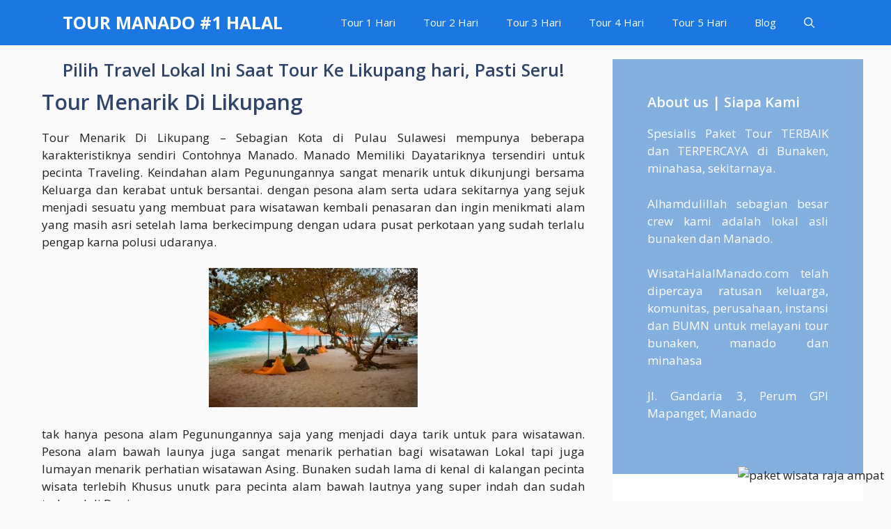

--- FILE ---
content_type: text/html; charset=UTF-8
request_url: https://wisatahalalmanado.com/tour-ke-likupang-sangat-menarik-1-hari/
body_size: 21463
content:
<!DOCTYPE html>
<html lang="en-US">
<head>
	<meta charset="UTF-8">
	<meta name='robots' content='index, follow, max-image-preview:large, max-snippet:-1, max-video-preview:-1' />
<meta name="viewport" content="width=device-width, initial-scale=1">
	<!-- This site is optimized with the Yoast SEO plugin v26.8 - https://yoast.com/product/yoast-seo-wordpress/ -->
	<title>Tour Menarik Di Likupang WISATA HALAL TOUR 0811-432-4849</title>
	<meta name="description" content="Tour Menarik Di Likupang PAKET WISATA MANADO MENU HALAL Tour Harga Murah Terpercaya Berkualitas - TRAVEL LOKAL Muslim No 1 di Sulawesi Utara" />
	<link rel="canonical" href="https://wisatahalalmanado.com/tour-ke-likupang-sangat-menarik-1-hari/" />
	<meta property="og:locale" content="en_US" />
	<meta property="og:type" content="article" />
	<meta property="og:title" content="Tour Menarik Di Likupang WISATA HALAL TOUR 0811-432-4849" />
	<meta property="og:description" content="Tour Menarik Di Likupang PAKET WISATA MANADO MENU HALAL Tour Harga Murah Terpercaya Berkualitas - TRAVEL LOKAL Muslim No 1 di Sulawesi Utara" />
	<meta property="og:url" content="https://wisatahalalmanado.com/tour-ke-likupang-sangat-menarik-1-hari/" />
	<meta property="og:site_name" content="TOUR MANADO #1 HALAL" />
	<meta property="article:published_time" content="2021-03-09T05:36:34+00:00" />
	<meta property="article:modified_time" content="2021-03-11T15:38:19+00:00" />
	<meta property="og:image" content="https://wisatahalalmanado.com/wp-content/uploads/2021/03/paket-Tour-wisata-halal-Likupang.jpeg" />
	<meta name="author" content="Team Magang Indonesia" />
	<meta name="twitter:card" content="summary_large_image" />
	<meta name="twitter:label1" content="Written by" />
	<meta name="twitter:data1" content="Team Magang Indonesia" />
	<meta name="twitter:label2" content="Est. reading time" />
	<meta name="twitter:data2" content="5 minutes" />
	<script type="application/ld+json" class="yoast-schema-graph">{"@context":"https://schema.org","@graph":[{"@type":"Article","@id":"https://wisatahalalmanado.com/tour-ke-likupang-sangat-menarik-1-hari/#article","isPartOf":{"@id":"https://wisatahalalmanado.com/tour-ke-likupang-sangat-menarik-1-hari/"},"author":{"name":"Team Magang Indonesia","@id":"https://wisatahalalmanado.com/#/schema/person/6ec1a621aa1b27b40929b39ca49e7694"},"headline":"Pilih Travel Lokal Ini Saat Tour Ke Likupang hari, Pasti Seru!","datePublished":"2021-03-09T05:36:34+00:00","dateModified":"2021-03-11T15:38:19+00:00","mainEntityOfPage":{"@id":"https://wisatahalalmanado.com/tour-ke-likupang-sangat-menarik-1-hari/"},"wordCount":990,"publisher":{"@id":"https://wisatahalalmanado.com/#organization"},"image":{"@id":"https://wisatahalalmanado.com/tour-ke-likupang-sangat-menarik-1-hari/#primaryimage"},"thumbnailUrl":"https://wisatahalalmanado.com/wp-content/uploads/2021/03/paket-Tour-wisata-halal-Likupang.jpeg","articleSection":["Blog"],"inLanguage":"en-US"},{"@type":"WebPage","@id":"https://wisatahalalmanado.com/tour-ke-likupang-sangat-menarik-1-hari/","url":"https://wisatahalalmanado.com/tour-ke-likupang-sangat-menarik-1-hari/","name":"Tour Menarik Di Likupang WISATA HALAL TOUR 0811-432-4849","isPartOf":{"@id":"https://wisatahalalmanado.com/#website"},"primaryImageOfPage":{"@id":"https://wisatahalalmanado.com/tour-ke-likupang-sangat-menarik-1-hari/#primaryimage"},"image":{"@id":"https://wisatahalalmanado.com/tour-ke-likupang-sangat-menarik-1-hari/#primaryimage"},"thumbnailUrl":"https://wisatahalalmanado.com/wp-content/uploads/2021/03/paket-Tour-wisata-halal-Likupang.jpeg","datePublished":"2021-03-09T05:36:34+00:00","dateModified":"2021-03-11T15:38:19+00:00","description":"Tour Menarik Di Likupang PAKET WISATA MANADO MENU HALAL Tour Harga Murah Terpercaya Berkualitas - TRAVEL LOKAL Muslim No 1 di Sulawesi Utara","breadcrumb":{"@id":"https://wisatahalalmanado.com/tour-ke-likupang-sangat-menarik-1-hari/#breadcrumb"},"inLanguage":"en-US","potentialAction":[{"@type":"ReadAction","target":["https://wisatahalalmanado.com/tour-ke-likupang-sangat-menarik-1-hari/"]}]},{"@type":"ImageObject","inLanguage":"en-US","@id":"https://wisatahalalmanado.com/tour-ke-likupang-sangat-menarik-1-hari/#primaryimage","url":"https://wisatahalalmanado.com/wp-content/uploads/2021/03/paket-Tour-wisata-halal-Likupang.jpeg","contentUrl":"https://wisatahalalmanado.com/wp-content/uploads/2021/03/paket-Tour-wisata-halal-Likupang.jpeg","width":300,"height":200,"caption":"Paket Wisata Likupang Lihaga 1 Hari Terbaru"},{"@type":"BreadcrumbList","@id":"https://wisatahalalmanado.com/tour-ke-likupang-sangat-menarik-1-hari/#breadcrumb","itemListElement":[{"@type":"ListItem","position":1,"name":"Blog","item":"https://wisatahalalmanado.com/blog/"},{"@type":"ListItem","position":2,"name":"Pilih Travel Lokal Ini Saat Tour Ke Likupang hari, Pasti Seru!"}]},{"@type":"WebSite","@id":"https://wisatahalalmanado.com/#website","url":"https://wisatahalalmanado.com/","name":"TOUR MANADO #1 Halal","description":"Ahlinya #1 Paket Wisata Manado Bunaken Minahasa Halal Likupang Sekitarnya (by Cakraloka)","publisher":{"@id":"https://wisatahalalmanado.com/#organization"},"potentialAction":[{"@type":"SearchAction","target":{"@type":"EntryPoint","urlTemplate":"https://wisatahalalmanado.com/?s={search_term_string}"},"query-input":{"@type":"PropertyValueSpecification","valueRequired":true,"valueName":"search_term_string"}}],"inLanguage":"en-US"},{"@type":"Organization","@id":"https://wisatahalalmanado.com/#organization","name":"Paket Tour Bunaken Manado Halal","url":"https://wisatahalalmanado.com/","logo":{"@type":"ImageObject","inLanguage":"en-US","@id":"https://wisatahalalmanado.com/#/schema/logo/image/","url":"https://wisatahalalmanado.com/wp-content/uploads/2019/10/Halal-Manado.png","contentUrl":"https://wisatahalalmanado.com/wp-content/uploads/2019/10/Halal-Manado.png","width":314,"height":133,"caption":"Paket Tour Bunaken Manado Halal"},"image":{"@id":"https://wisatahalalmanado.com/#/schema/logo/image/"}},{"@type":"Person","@id":"https://wisatahalalmanado.com/#/schema/person/6ec1a621aa1b27b40929b39ca49e7694","name":"Team Magang Indonesia","image":{"@type":"ImageObject","inLanguage":"en-US","@id":"https://wisatahalalmanado.com/#/schema/person/image/","url":"https://secure.gravatar.com/avatar/78581faf4502294fbf755ad7563157263ac3c28b42ab42881bb28c0482c8a00b?s=96&d=mm&r=g","contentUrl":"https://secure.gravatar.com/avatar/78581faf4502294fbf755ad7563157263ac3c28b42ab42881bb28c0482c8a00b?s=96&d=mm&r=g","caption":"Team Magang Indonesia"},"url":"https://wisatahalalmanado.com/author/prakerinindocakra/"}]}</script>
	<!-- / Yoast SEO plugin. -->


<link href='https://fonts.gstatic.com' crossorigin rel='preconnect' />
<link href='https://fonts.googleapis.com' crossorigin rel='preconnect' />
<link rel="alternate" type="application/rss+xml" title="TOUR MANADO #1 HALAL &raquo; Feed" href="https://wisatahalalmanado.com/feed/" />
<link rel="alternate" type="application/rss+xml" title="TOUR MANADO #1 HALAL &raquo; Comments Feed" href="https://wisatahalalmanado.com/comments/feed/" />
<link rel="alternate" type="application/rss+xml" title="TOUR MANADO #1 HALAL &raquo; Pilih Travel Lokal Ini Saat Tour Ke Likupang  hari, Pasti Seru! Comments Feed" href="https://wisatahalalmanado.com/tour-ke-likupang-sangat-menarik-1-hari/feed/" />
<link rel="alternate" title="oEmbed (JSON)" type="application/json+oembed" href="https://wisatahalalmanado.com/wp-json/oembed/1.0/embed?url=https%3A%2F%2Fwisatahalalmanado.com%2Ftour-ke-likupang-sangat-menarik-1-hari%2F" />
<link rel="alternate" title="oEmbed (XML)" type="text/xml+oembed" href="https://wisatahalalmanado.com/wp-json/oembed/1.0/embed?url=https%3A%2F%2Fwisatahalalmanado.com%2Ftour-ke-likupang-sangat-menarik-1-hari%2F&#038;format=xml" />
<style id='wp-img-auto-sizes-contain-inline-css'>
img:is([sizes=auto i],[sizes^="auto," i]){contain-intrinsic-size:3000px 1500px}
/*# sourceURL=wp-img-auto-sizes-contain-inline-css */
</style>
<style id='wp-emoji-styles-inline-css'>

	img.wp-smiley, img.emoji {
		display: inline !important;
		border: none !important;
		box-shadow: none !important;
		height: 1em !important;
		width: 1em !important;
		margin: 0 0.07em !important;
		vertical-align: -0.1em !important;
		background: none !important;
		padding: 0 !important;
	}
/*# sourceURL=wp-emoji-styles-inline-css */
</style>
<style id='wp-block-library-inline-css'>
:root{--wp-block-synced-color:#7a00df;--wp-block-synced-color--rgb:122,0,223;--wp-bound-block-color:var(--wp-block-synced-color);--wp-editor-canvas-background:#ddd;--wp-admin-theme-color:#007cba;--wp-admin-theme-color--rgb:0,124,186;--wp-admin-theme-color-darker-10:#006ba1;--wp-admin-theme-color-darker-10--rgb:0,107,160.5;--wp-admin-theme-color-darker-20:#005a87;--wp-admin-theme-color-darker-20--rgb:0,90,135;--wp-admin-border-width-focus:2px}@media (min-resolution:192dpi){:root{--wp-admin-border-width-focus:1.5px}}.wp-element-button{cursor:pointer}:root .has-very-light-gray-background-color{background-color:#eee}:root .has-very-dark-gray-background-color{background-color:#313131}:root .has-very-light-gray-color{color:#eee}:root .has-very-dark-gray-color{color:#313131}:root .has-vivid-green-cyan-to-vivid-cyan-blue-gradient-background{background:linear-gradient(135deg,#00d084,#0693e3)}:root .has-purple-crush-gradient-background{background:linear-gradient(135deg,#34e2e4,#4721fb 50%,#ab1dfe)}:root .has-hazy-dawn-gradient-background{background:linear-gradient(135deg,#faaca8,#dad0ec)}:root .has-subdued-olive-gradient-background{background:linear-gradient(135deg,#fafae1,#67a671)}:root .has-atomic-cream-gradient-background{background:linear-gradient(135deg,#fdd79a,#004a59)}:root .has-nightshade-gradient-background{background:linear-gradient(135deg,#330968,#31cdcf)}:root .has-midnight-gradient-background{background:linear-gradient(135deg,#020381,#2874fc)}:root{--wp--preset--font-size--normal:16px;--wp--preset--font-size--huge:42px}.has-regular-font-size{font-size:1em}.has-larger-font-size{font-size:2.625em}.has-normal-font-size{font-size:var(--wp--preset--font-size--normal)}.has-huge-font-size{font-size:var(--wp--preset--font-size--huge)}.has-text-align-center{text-align:center}.has-text-align-left{text-align:left}.has-text-align-right{text-align:right}.has-fit-text{white-space:nowrap!important}#end-resizable-editor-section{display:none}.aligncenter{clear:both}.items-justified-left{justify-content:flex-start}.items-justified-center{justify-content:center}.items-justified-right{justify-content:flex-end}.items-justified-space-between{justify-content:space-between}.screen-reader-text{border:0;clip-path:inset(50%);height:1px;margin:-1px;overflow:hidden;padding:0;position:absolute;width:1px;word-wrap:normal!important}.screen-reader-text:focus{background-color:#ddd;clip-path:none;color:#444;display:block;font-size:1em;height:auto;left:5px;line-height:normal;padding:15px 23px 14px;text-decoration:none;top:5px;width:auto;z-index:100000}html :where(.has-border-color){border-style:solid}html :where([style*=border-top-color]){border-top-style:solid}html :where([style*=border-right-color]){border-right-style:solid}html :where([style*=border-bottom-color]){border-bottom-style:solid}html :where([style*=border-left-color]){border-left-style:solid}html :where([style*=border-width]){border-style:solid}html :where([style*=border-top-width]){border-top-style:solid}html :where([style*=border-right-width]){border-right-style:solid}html :where([style*=border-bottom-width]){border-bottom-style:solid}html :where([style*=border-left-width]){border-left-style:solid}html :where(img[class*=wp-image-]){height:auto;max-width:100%}:where(figure){margin:0 0 1em}html :where(.is-position-sticky){--wp-admin--admin-bar--position-offset:var(--wp-admin--admin-bar--height,0px)}@media screen and (max-width:600px){html :where(.is-position-sticky){--wp-admin--admin-bar--position-offset:0px}}

/*# sourceURL=wp-block-library-inline-css */
</style><style id='wp-block-paragraph-inline-css'>
.is-small-text{font-size:.875em}.is-regular-text{font-size:1em}.is-large-text{font-size:2.25em}.is-larger-text{font-size:3em}.has-drop-cap:not(:focus):first-letter{float:left;font-size:8.4em;font-style:normal;font-weight:100;line-height:.68;margin:.05em .1em 0 0;text-transform:uppercase}body.rtl .has-drop-cap:not(:focus):first-letter{float:none;margin-left:.1em}p.has-drop-cap.has-background{overflow:hidden}:root :where(p.has-background){padding:1.25em 2.375em}:where(p.has-text-color:not(.has-link-color)) a{color:inherit}p.has-text-align-left[style*="writing-mode:vertical-lr"],p.has-text-align-right[style*="writing-mode:vertical-rl"]{rotate:180deg}
/*# sourceURL=https://wisatahalalmanado.com/wp-includes/blocks/paragraph/style.min.css */
</style>
<style id='global-styles-inline-css'>
:root{--wp--preset--aspect-ratio--square: 1;--wp--preset--aspect-ratio--4-3: 4/3;--wp--preset--aspect-ratio--3-4: 3/4;--wp--preset--aspect-ratio--3-2: 3/2;--wp--preset--aspect-ratio--2-3: 2/3;--wp--preset--aspect-ratio--16-9: 16/9;--wp--preset--aspect-ratio--9-16: 9/16;--wp--preset--color--black: #000000;--wp--preset--color--cyan-bluish-gray: #abb8c3;--wp--preset--color--white: #ffffff;--wp--preset--color--pale-pink: #f78da7;--wp--preset--color--vivid-red: #cf2e2e;--wp--preset--color--luminous-vivid-orange: #ff6900;--wp--preset--color--luminous-vivid-amber: #fcb900;--wp--preset--color--light-green-cyan: #7bdcb5;--wp--preset--color--vivid-green-cyan: #00d084;--wp--preset--color--pale-cyan-blue: #8ed1fc;--wp--preset--color--vivid-cyan-blue: #0693e3;--wp--preset--color--vivid-purple: #9b51e0;--wp--preset--color--contrast: var(--contrast);--wp--preset--color--contrast-2: var(--contrast-2);--wp--preset--color--contrast-3: var(--contrast-3);--wp--preset--color--base: var(--base);--wp--preset--color--base-2: var(--base-2);--wp--preset--color--base-3: var(--base-3);--wp--preset--color--accent: var(--accent);--wp--preset--color--accent-2: var(--accent-2);--wp--preset--color--accent-hover: var(--accent-hover);--wp--preset--color--highlight: var(--highlight);--wp--preset--gradient--vivid-cyan-blue-to-vivid-purple: linear-gradient(135deg,rgb(6,147,227) 0%,rgb(155,81,224) 100%);--wp--preset--gradient--light-green-cyan-to-vivid-green-cyan: linear-gradient(135deg,rgb(122,220,180) 0%,rgb(0,208,130) 100%);--wp--preset--gradient--luminous-vivid-amber-to-luminous-vivid-orange: linear-gradient(135deg,rgb(252,185,0) 0%,rgb(255,105,0) 100%);--wp--preset--gradient--luminous-vivid-orange-to-vivid-red: linear-gradient(135deg,rgb(255,105,0) 0%,rgb(207,46,46) 100%);--wp--preset--gradient--very-light-gray-to-cyan-bluish-gray: linear-gradient(135deg,rgb(238,238,238) 0%,rgb(169,184,195) 100%);--wp--preset--gradient--cool-to-warm-spectrum: linear-gradient(135deg,rgb(74,234,220) 0%,rgb(151,120,209) 20%,rgb(207,42,186) 40%,rgb(238,44,130) 60%,rgb(251,105,98) 80%,rgb(254,248,76) 100%);--wp--preset--gradient--blush-light-purple: linear-gradient(135deg,rgb(255,206,236) 0%,rgb(152,150,240) 100%);--wp--preset--gradient--blush-bordeaux: linear-gradient(135deg,rgb(254,205,165) 0%,rgb(254,45,45) 50%,rgb(107,0,62) 100%);--wp--preset--gradient--luminous-dusk: linear-gradient(135deg,rgb(255,203,112) 0%,rgb(199,81,192) 50%,rgb(65,88,208) 100%);--wp--preset--gradient--pale-ocean: linear-gradient(135deg,rgb(255,245,203) 0%,rgb(182,227,212) 50%,rgb(51,167,181) 100%);--wp--preset--gradient--electric-grass: linear-gradient(135deg,rgb(202,248,128) 0%,rgb(113,206,126) 100%);--wp--preset--gradient--midnight: linear-gradient(135deg,rgb(2,3,129) 0%,rgb(40,116,252) 100%);--wp--preset--font-size--small: 13px;--wp--preset--font-size--medium: 20px;--wp--preset--font-size--large: 36px;--wp--preset--font-size--x-large: 42px;--wp--preset--spacing--20: 0.44rem;--wp--preset--spacing--30: 0.67rem;--wp--preset--spacing--40: 1rem;--wp--preset--spacing--50: 1.5rem;--wp--preset--spacing--60: 2.25rem;--wp--preset--spacing--70: 3.38rem;--wp--preset--spacing--80: 5.06rem;--wp--preset--shadow--natural: 6px 6px 9px rgba(0, 0, 0, 0.2);--wp--preset--shadow--deep: 12px 12px 50px rgba(0, 0, 0, 0.4);--wp--preset--shadow--sharp: 6px 6px 0px rgba(0, 0, 0, 0.2);--wp--preset--shadow--outlined: 6px 6px 0px -3px rgb(255, 255, 255), 6px 6px rgb(0, 0, 0);--wp--preset--shadow--crisp: 6px 6px 0px rgb(0, 0, 0);}:where(.is-layout-flex){gap: 0.5em;}:where(.is-layout-grid){gap: 0.5em;}body .is-layout-flex{display: flex;}.is-layout-flex{flex-wrap: wrap;align-items: center;}.is-layout-flex > :is(*, div){margin: 0;}body .is-layout-grid{display: grid;}.is-layout-grid > :is(*, div){margin: 0;}:where(.wp-block-columns.is-layout-flex){gap: 2em;}:where(.wp-block-columns.is-layout-grid){gap: 2em;}:where(.wp-block-post-template.is-layout-flex){gap: 1.25em;}:where(.wp-block-post-template.is-layout-grid){gap: 1.25em;}.has-black-color{color: var(--wp--preset--color--black) !important;}.has-cyan-bluish-gray-color{color: var(--wp--preset--color--cyan-bluish-gray) !important;}.has-white-color{color: var(--wp--preset--color--white) !important;}.has-pale-pink-color{color: var(--wp--preset--color--pale-pink) !important;}.has-vivid-red-color{color: var(--wp--preset--color--vivid-red) !important;}.has-luminous-vivid-orange-color{color: var(--wp--preset--color--luminous-vivid-orange) !important;}.has-luminous-vivid-amber-color{color: var(--wp--preset--color--luminous-vivid-amber) !important;}.has-light-green-cyan-color{color: var(--wp--preset--color--light-green-cyan) !important;}.has-vivid-green-cyan-color{color: var(--wp--preset--color--vivid-green-cyan) !important;}.has-pale-cyan-blue-color{color: var(--wp--preset--color--pale-cyan-blue) !important;}.has-vivid-cyan-blue-color{color: var(--wp--preset--color--vivid-cyan-blue) !important;}.has-vivid-purple-color{color: var(--wp--preset--color--vivid-purple) !important;}.has-black-background-color{background-color: var(--wp--preset--color--black) !important;}.has-cyan-bluish-gray-background-color{background-color: var(--wp--preset--color--cyan-bluish-gray) !important;}.has-white-background-color{background-color: var(--wp--preset--color--white) !important;}.has-pale-pink-background-color{background-color: var(--wp--preset--color--pale-pink) !important;}.has-vivid-red-background-color{background-color: var(--wp--preset--color--vivid-red) !important;}.has-luminous-vivid-orange-background-color{background-color: var(--wp--preset--color--luminous-vivid-orange) !important;}.has-luminous-vivid-amber-background-color{background-color: var(--wp--preset--color--luminous-vivid-amber) !important;}.has-light-green-cyan-background-color{background-color: var(--wp--preset--color--light-green-cyan) !important;}.has-vivid-green-cyan-background-color{background-color: var(--wp--preset--color--vivid-green-cyan) !important;}.has-pale-cyan-blue-background-color{background-color: var(--wp--preset--color--pale-cyan-blue) !important;}.has-vivid-cyan-blue-background-color{background-color: var(--wp--preset--color--vivid-cyan-blue) !important;}.has-vivid-purple-background-color{background-color: var(--wp--preset--color--vivid-purple) !important;}.has-black-border-color{border-color: var(--wp--preset--color--black) !important;}.has-cyan-bluish-gray-border-color{border-color: var(--wp--preset--color--cyan-bluish-gray) !important;}.has-white-border-color{border-color: var(--wp--preset--color--white) !important;}.has-pale-pink-border-color{border-color: var(--wp--preset--color--pale-pink) !important;}.has-vivid-red-border-color{border-color: var(--wp--preset--color--vivid-red) !important;}.has-luminous-vivid-orange-border-color{border-color: var(--wp--preset--color--luminous-vivid-orange) !important;}.has-luminous-vivid-amber-border-color{border-color: var(--wp--preset--color--luminous-vivid-amber) !important;}.has-light-green-cyan-border-color{border-color: var(--wp--preset--color--light-green-cyan) !important;}.has-vivid-green-cyan-border-color{border-color: var(--wp--preset--color--vivid-green-cyan) !important;}.has-pale-cyan-blue-border-color{border-color: var(--wp--preset--color--pale-cyan-blue) !important;}.has-vivid-cyan-blue-border-color{border-color: var(--wp--preset--color--vivid-cyan-blue) !important;}.has-vivid-purple-border-color{border-color: var(--wp--preset--color--vivid-purple) !important;}.has-vivid-cyan-blue-to-vivid-purple-gradient-background{background: var(--wp--preset--gradient--vivid-cyan-blue-to-vivid-purple) !important;}.has-light-green-cyan-to-vivid-green-cyan-gradient-background{background: var(--wp--preset--gradient--light-green-cyan-to-vivid-green-cyan) !important;}.has-luminous-vivid-amber-to-luminous-vivid-orange-gradient-background{background: var(--wp--preset--gradient--luminous-vivid-amber-to-luminous-vivid-orange) !important;}.has-luminous-vivid-orange-to-vivid-red-gradient-background{background: var(--wp--preset--gradient--luminous-vivid-orange-to-vivid-red) !important;}.has-very-light-gray-to-cyan-bluish-gray-gradient-background{background: var(--wp--preset--gradient--very-light-gray-to-cyan-bluish-gray) !important;}.has-cool-to-warm-spectrum-gradient-background{background: var(--wp--preset--gradient--cool-to-warm-spectrum) !important;}.has-blush-light-purple-gradient-background{background: var(--wp--preset--gradient--blush-light-purple) !important;}.has-blush-bordeaux-gradient-background{background: var(--wp--preset--gradient--blush-bordeaux) !important;}.has-luminous-dusk-gradient-background{background: var(--wp--preset--gradient--luminous-dusk) !important;}.has-pale-ocean-gradient-background{background: var(--wp--preset--gradient--pale-ocean) !important;}.has-electric-grass-gradient-background{background: var(--wp--preset--gradient--electric-grass) !important;}.has-midnight-gradient-background{background: var(--wp--preset--gradient--midnight) !important;}.has-small-font-size{font-size: var(--wp--preset--font-size--small) !important;}.has-medium-font-size{font-size: var(--wp--preset--font-size--medium) !important;}.has-large-font-size{font-size: var(--wp--preset--font-size--large) !important;}.has-x-large-font-size{font-size: var(--wp--preset--font-size--x-large) !important;}
/*# sourceURL=global-styles-inline-css */
</style>

<style id='classic-theme-styles-inline-css'>
/*! This file is auto-generated */
.wp-block-button__link{color:#fff;background-color:#32373c;border-radius:9999px;box-shadow:none;text-decoration:none;padding:calc(.667em + 2px) calc(1.333em + 2px);font-size:1.125em}.wp-block-file__button{background:#32373c;color:#fff;text-decoration:none}
/*# sourceURL=/wp-includes/css/classic-themes.min.css */
</style>
<link rel='stylesheet' id='generate-widget-areas-css' href='https://wisatahalalmanado.com/wp-content/themes/generatepress/assets/css/components/widget-areas.min.css?ver=3.6.1' media='all' />
<link rel='stylesheet' id='generate-style-css' href='https://wisatahalalmanado.com/wp-content/themes/generatepress/assets/css/main.min.css?ver=3.6.1' media='all' />
<style id='generate-style-inline-css'>
body{background-color:var(--base);color:var(--contrast);}a{color:var(--contrast);}a:hover, a:focus, a:active{color:var(--accent-hover);}.wp-block-group__inner-container{max-width:1200px;margin-left:auto;margin-right:auto;}.site-header .header-image{width:290px;}:root{--contrast:#212121;--contrast-2:#2f4468;--contrast-3:#878787;--base:#fafafa;--base-2:#f7f8f9;--base-3:#ffffff;--accent:#242226;--accent-2:#1b78e2;--accent-hover:#35343a;--highlight:#83b0de;}:root .has-contrast-color{color:var(--contrast);}:root .has-contrast-background-color{background-color:var(--contrast);}:root .has-contrast-2-color{color:var(--contrast-2);}:root .has-contrast-2-background-color{background-color:var(--contrast-2);}:root .has-contrast-3-color{color:var(--contrast-3);}:root .has-contrast-3-background-color{background-color:var(--contrast-3);}:root .has-base-color{color:var(--base);}:root .has-base-background-color{background-color:var(--base);}:root .has-base-2-color{color:var(--base-2);}:root .has-base-2-background-color{background-color:var(--base-2);}:root .has-base-3-color{color:var(--base-3);}:root .has-base-3-background-color{background-color:var(--base-3);}:root .has-accent-color{color:var(--accent);}:root .has-accent-background-color{background-color:var(--accent);}:root .has-accent-2-color{color:var(--accent-2);}:root .has-accent-2-background-color{background-color:var(--accent-2);}:root .has-accent-hover-color{color:var(--accent-hover);}:root .has-accent-hover-background-color{background-color:var(--accent-hover);}:root .has-highlight-color{color:var(--highlight);}:root .has-highlight-background-color{background-color:var(--highlight);}.gp-modal:not(.gp-modal--open):not(.gp-modal--transition){display:none;}.gp-modal--transition:not(.gp-modal--open){pointer-events:none;}.gp-modal-overlay:not(.gp-modal-overlay--open):not(.gp-modal--transition){display:none;}.gp-modal__overlay{display:none;position:fixed;top:0;left:0;right:0;bottom:0;background:rgba(0,0,0,0.2);display:flex;justify-content:center;align-items:center;z-index:10000;backdrop-filter:blur(3px);transition:opacity 500ms ease;opacity:0;}.gp-modal--open:not(.gp-modal--transition) .gp-modal__overlay{opacity:1;}.gp-modal__container{max-width:100%;max-height:100vh;transform:scale(0.9);transition:transform 500ms ease;padding:0 10px;}.gp-modal--open:not(.gp-modal--transition) .gp-modal__container{transform:scale(1);}.search-modal-fields{display:flex;}.gp-search-modal .gp-modal__overlay{align-items:flex-start;padding-top:25vh;background:var(--gp-search-modal-overlay-bg-color);}.search-modal-form{width:500px;max-width:100%;background-color:var(--gp-search-modal-bg-color);color:var(--gp-search-modal-text-color);}.search-modal-form .search-field, .search-modal-form .search-field:focus{width:100%;height:60px;background-color:transparent;border:0;appearance:none;color:currentColor;}.search-modal-fields button, .search-modal-fields button:active, .search-modal-fields button:focus, .search-modal-fields button:hover{background-color:transparent;border:0;color:currentColor;width:60px;}body, button, input, select, textarea{font-family:Open Sans, sans-serif;font-size:17px;}.main-title{font-size:25px;}@media (max-width:768px){.main-title{font-size:15px;}}.widget-title{font-weight:600;}button:not(.menu-toggle),html input[type="button"],input[type="reset"],input[type="submit"],.button,.wp-block-button .wp-block-button__link{font-size:15px;}h1{font-weight:600;font-size:40px;}h2{font-weight:600;font-size:30px;}h3{font-size:20px;}.top-bar{background-color:#636363;color:#ffffff;}.top-bar a{color:#ffffff;}.top-bar a:hover{color:#303030;}.site-header{background-color:#ffffff;color:#3a3a3a;}.site-header a{color:#3a3a3a;}.main-title a,.main-title a:hover{color:#ffffff;}.site-description{color:var(--base-3);}.main-navigation,.main-navigation ul ul{background-color:var(--accent-2);}.main-navigation .main-nav ul li a, .main-navigation .menu-toggle, .main-navigation .menu-bar-items{color:var(--base-3);}.main-navigation .main-nav ul li:not([class*="current-menu-"]):hover > a, .main-navigation .main-nav ul li:not([class*="current-menu-"]):focus > a, .main-navigation .main-nav ul li.sfHover:not([class*="current-menu-"]) > a, .main-navigation .menu-bar-item:hover > a, .main-navigation .menu-bar-item.sfHover > a{color:var(--base-3);background-color:var(--accent-2);}button.menu-toggle:hover,button.menu-toggle:focus{color:var(--base-3);}.main-navigation .main-nav ul li[class*="current-menu-"] > a{color:var(--base-3);background-color:var(--accent-2);}.navigation-search input[type="search"],.navigation-search input[type="search"]:active, .navigation-search input[type="search"]:focus, .main-navigation .main-nav ul li.search-item.active > a, .main-navigation .menu-bar-items .search-item.active > a{color:var(--base-3);background-color:var(--accent-2);}.separate-containers .inside-article, .separate-containers .comments-area, .separate-containers .page-header, .one-container .container, .separate-containers .paging-navigation, .inside-page-header{background-color:var(--base-3);}.inside-article a,.paging-navigation a,.comments-area a,.page-header a{color:var(--accent-2);}.inside-article a:hover,.paging-navigation a:hover,.comments-area a:hover,.page-header a:hover{color:var(--accent-hover);}.entry-title a{color:var(--contrast-2);}.entry-title a:hover{color:var(--accent-hover);}.entry-meta{color:var(--contrast-3);}.entry-meta a{color:var(--contrast-2);}.entry-meta a:hover{color:var(--accent-hover);}h1{color:var(--contrast-2);}h2{color:var(--contrast-2);}h3{color:var(--contrast-2);}.sidebar .widget{background-color:#ffffff;}.sidebar .widget a{color:var(--accent-2);}.sidebar .widget a:hover{color:var(--accent-hover);}.sidebar .widget .widget-title{color:#000000;}.footer-widgets{color:var(--base-3);background-color:var(--contrast-2);}.footer-widgets a{color:var(--base-3);}.footer-widgets a:hover{color:var(--base-3);}.footer-widgets .widget-title{color:var(--base-2);}.site-info{color:var(--contrast-2);}.site-info a{color:var(--contrast-2);}.site-info a:hover{color:var(--accent-hover);}.footer-bar .widget_nav_menu .current-menu-item a{color:var(--accent-hover);}input[type="text"],input[type="email"],input[type="url"],input[type="password"],input[type="search"],input[type="tel"],input[type="number"],textarea,select{color:var(--contrast);background-color:#fafafa;border-color:var(--contrast);}input[type="text"]:focus,input[type="email"]:focus,input[type="url"]:focus,input[type="password"]:focus,input[type="search"]:focus,input[type="tel"]:focus,input[type="number"]:focus,textarea:focus,select:focus{color:var(--contrast-3);background-color:#ffffff;border-color:var(--contrast-3);}button,html input[type="button"],input[type="reset"],input[type="submit"],a.button,a.wp-block-button__link:not(.has-background){color:#ffffff;background-color:var(--accent);}button:hover,html input[type="button"]:hover,input[type="reset"]:hover,input[type="submit"]:hover,a.button:hover,button:focus,html input[type="button"]:focus,input[type="reset"]:focus,input[type="submit"]:focus,a.button:focus,a.wp-block-button__link:not(.has-background):active,a.wp-block-button__link:not(.has-background):focus,a.wp-block-button__link:not(.has-background):hover{color:#ffffff;background-color:var(--accent-hover);}a.generate-back-to-top{background-color:rgba( 0,0,0,0.4 );color:#ffffff;}a.generate-back-to-top:hover,a.generate-back-to-top:focus{background-color:rgba( 0,0,0,0.6 );color:#ffffff;}:root{--gp-search-modal-bg-color:var(--base-3);--gp-search-modal-text-color:var(--contrast);--gp-search-modal-overlay-bg-color:rgba(0,0,0,0.2);}@media (max-width: 768px){.main-navigation .menu-bar-item:hover > a, .main-navigation .menu-bar-item.sfHover > a{background:none;color:var(--base-3);}}.inside-top-bar{padding:10px;}.inside-header{padding:40px;}.nav-below-header .main-navigation .inside-navigation.grid-container, .nav-above-header .main-navigation .inside-navigation.grid-container{padding:0px 20px 0px 20px;}.separate-containers .inside-article, .separate-containers .comments-area, .separate-containers .page-header, .separate-containers .paging-navigation, .one-container .site-content, .inside-page-header{padding:50px;}.site-main .wp-block-group__inner-container{padding:50px;}.separate-containers .paging-navigation{padding-top:20px;padding-bottom:20px;}.entry-content .alignwide, body:not(.no-sidebar) .entry-content .alignfull{margin-left:-50px;width:calc(100% + 100px);max-width:calc(100% + 100px);}.one-container.right-sidebar .site-main,.one-container.both-right .site-main{margin-right:50px;}.one-container.left-sidebar .site-main,.one-container.both-left .site-main{margin-left:50px;}.one-container.both-sidebars .site-main{margin:0px 50px 0px 50px;}.one-container.archive .post:not(:last-child):not(.is-loop-template-item), .one-container.blog .post:not(:last-child):not(.is-loop-template-item){padding-bottom:50px;}.main-navigation .main-nav ul li a,.menu-toggle,.main-navigation .menu-bar-item > a{line-height:65px;}.navigation-search input[type="search"]{height:65px;}.rtl .menu-item-has-children .dropdown-menu-toggle{padding-left:20px;}.rtl .main-navigation .main-nav ul li.menu-item-has-children > a{padding-right:20px;}.widget-area .widget{padding:50px;}.inside-site-info{padding:20px;}@media (max-width:768px){.separate-containers .inside-article, .separate-containers .comments-area, .separate-containers .page-header, .separate-containers .paging-navigation, .one-container .site-content, .inside-page-header{padding:30px;}.site-main .wp-block-group__inner-container{padding:30px;}.inside-site-info{padding-right:10px;padding-left:10px;}.entry-content .alignwide, body:not(.no-sidebar) .entry-content .alignfull{margin-left:-30px;width:calc(100% + 60px);max-width:calc(100% + 60px);}.one-container .site-main .paging-navigation{margin-bottom:20px;}}/* End cached CSS */.is-right-sidebar{width:30%;}.is-left-sidebar{width:25%;}.site-content .content-area{width:70%;}@media (max-width: 768px){.main-navigation .menu-toggle,.sidebar-nav-mobile:not(#sticky-placeholder){display:block;}.main-navigation ul,.gen-sidebar-nav,.main-navigation:not(.slideout-navigation):not(.toggled) .main-nav > ul,.has-inline-mobile-toggle #site-navigation .inside-navigation > *:not(.navigation-search):not(.main-nav){display:none;}.nav-align-right .inside-navigation,.nav-align-center .inside-navigation{justify-content:space-between;}}
.dynamic-author-image-rounded{border-radius:100%;}.dynamic-featured-image, .dynamic-author-image{vertical-align:middle;}.one-container.blog .dynamic-content-template:not(:last-child), .one-container.archive .dynamic-content-template:not(:last-child){padding-bottom:0px;}.dynamic-entry-excerpt > p:last-child{margin-bottom:0px;}
.main-navigation .main-nav ul li a,.menu-toggle,.main-navigation .menu-bar-item > a{transition: line-height 300ms ease}.main-navigation.toggled .main-nav > ul{background-color: var(--accent-2)}.sticky-enabled .gen-sidebar-nav.is_stuck .main-navigation {margin-bottom: 0px;}.sticky-enabled .gen-sidebar-nav.is_stuck {z-index: 500;}.sticky-enabled .main-navigation.is_stuck {box-shadow: 0 2px 2px -2px rgba(0, 0, 0, .2);}.navigation-stick:not(.gen-sidebar-nav) {left: 0;right: 0;width: 100% !important;}.nav-float-right .navigation-stick {width: 100% !important;left: 0;}.nav-float-right .navigation-stick .navigation-branding {margin-right: auto;}.main-navigation.has-sticky-branding:not(.grid-container) .inside-navigation:not(.grid-container) .navigation-branding{margin-left: 10px;}
/*# sourceURL=generate-style-inline-css */
</style>
<link rel='stylesheet' id='generate-google-fonts-css' href='https://fonts.googleapis.com/css?family=Open+Sans%3A300%2Cregular%2Citalic%2C600%2C700&#038;display=auto&#038;ver=3.6.1' media='all' />
<style id='generateblocks-inline-css'>
a.gb-button-96575829{display:inline-flex;align-items:flex-end;justify-content:center;position:relative;font-weight:600;text-align:center;padding:15px;border-radius:5px;background-color:#a2d602;color:var(--contrast);text-decoration:none;}a.gb-button-96575829:hover, a.gb-button-96575829:active, a.gb-button-96575829:focus{background-color:var(--accent-2);color:#ffffff;}.gb-button-7d526092{display:inline-flex;font-size:15px;color:var(--contrast-2);text-decoration:none;}.gb-button-7d526092:hover, .gb-button-7d526092:active, .gb-button-7d526092:focus{color:var(--contrast-3);}.gb-button-6172bea5{display:inline-flex;font-size:15px;color:var(--contrast-2);text-decoration:none;}.gb-button-6172bea5:hover, .gb-button-6172bea5:active, .gb-button-6172bea5:focus{color:var(--contrast-3);}.gb-button-05aacc7b{display:inline-flex;font-size:15px;color:var(--contrast-2);text-decoration:none;}.gb-button-05aacc7b:hover, .gb-button-05aacc7b:active, .gb-button-05aacc7b:focus{color:var(--contrast-3);}.gb-container-356d0541{display:flex;flex-direction:column;row-gap:20px;}.gb-container-2a319431{width:100%;max-width:1200px;text-align:justify;padding:50px;margin-right:auto;margin-left:auto;background-color:var(--highlight);color:var(--base-3);}.gb-container-531abb8c{width:100%;max-width:1200px;padding:50px;margin-right:auto;margin-left:auto;background-color:var(--base-3);color:var(--base-3);}.gb-container-73a84027{display:flex;column-gap:10px;}.gb-grid-wrapper > .gb-grid-column-73a84027{width:100%;}.gb-container-d1f47294{max-width:1200px;display:flex;justify-content:space-between;padding:20px;margin-right:auto;margin-left:auto;}.gb-container-d1f47294 a{color:var(--contrast-2);}.gb-container-658f27a5{display:flex;column-gap:15px;}.gb-container-03d00808{text-align:justify;padding-right:20px;padding-left:20px;border-radius:10px;}.gb-container-d6c902e1{text-align:center;border-radius:10px;}h2.gb-headline-3f6e0571{font-size:20px;color:var(--base-3);}h2.gb-headline-65a471be{font-size:20px;color:var(--contrast);}h3.gb-headline-ada53e5a{flex-shrink:0;flex-basis:70%;font-size:17px;margin-bottom:5px;}h3.gb-headline-ada53e5a a{color:var(--accent-2);}h3.gb-headline-ada53e5a a:hover{color:var(--contrast-3);}div.gb-headline-e41178b2{font-size:15px;}h2.gb-headline-3d14570a{font-size:25px;font-weight:600;text-align:center;}.gb-grid-wrapper-fd38aec4{display:flex;flex-wrap:wrap;row-gap:20px;margin-left:-20px;}.gb-grid-wrapper-fd38aec4 > .gb-grid-column{box-sizing:border-box;padding-left:20px;}.gb-image-5593ad4f{vertical-align:middle;}.gb-block-image-fa103683{padding-bottom:20px;text-align:center;}.gb-image-fa103683{border-radius:5px;height:400px;object-fit:cover;vertical-align:middle;}.gb-block-image-2fdc278c{margin-top:-290px;margin-right:480px;margin-bottom:230px;}.gb-image-2fdc278c{width:125px;vertical-align:middle;}@media (max-width: 1024px) {.gb-container-2a319431{padding:30px;}.gb-container-531abb8c{padding:30px;}.gb-container-73a84027{row-gap:10px;}.gb-container-d1f47294{flex-direction:column;align-items:center;justify-content:center;row-gap:20px;}.gb-container-658f27a5{order:-1;}.gb-container-03d00808{padding-right:20px;padding-left:20px;}.gb-image-5593ad4f{width:100px;height:auto;}}@media (max-width: 767px) {.gb-container-73a84027{flex-direction:row;}.gb-grid-wrapper > .gb-grid-column-73a84027{width:100%;}.gb-container-03d00808{text-align:justify;padding-right:15px;padding-left:15px;}div.gb-headline-e41178b2{text-align:center;}.gb-image-fa103683{height:230px;object-fit:cover;}.gb-block-image-2fdc278c{margin-top:-150px;margin-right:230px;margin-bottom:100px;}.gb-image-2fdc278c{width:100px;}}:root{--gb-container-width:1200px;}.gb-container .wp-block-image img{vertical-align:middle;}.gb-grid-wrapper .wp-block-image{margin-bottom:0;}.gb-highlight{background:none;}.gb-shape{line-height:0;}
/*# sourceURL=generateblocks-inline-css */
</style>
<link rel='stylesheet' id='generate-navigation-branding-css' href='https://wisatahalalmanado.com/wp-content/plugins/gp-premium/menu-plus/functions/css/navigation-branding-flex.min.css?ver=2.5.4' media='all' />
<style id='generate-navigation-branding-inline-css'>
.main-navigation.has-branding .inside-navigation.grid-container, .main-navigation.has-branding.grid-container .inside-navigation:not(.grid-container){padding:0px 50px 0px 50px;}.main-navigation.has-branding:not(.grid-container) .inside-navigation:not(.grid-container) .navigation-branding{margin-left:10px;}.navigation-branding img, .site-logo.mobile-header-logo img{height:65px;width:auto;}.navigation-branding .main-title{line-height:65px;}@media (max-width: 768px){.main-navigation.has-branding.nav-align-center .menu-bar-items, .main-navigation.has-sticky-branding.navigation-stick.nav-align-center .menu-bar-items{margin-left:auto;}.navigation-branding{margin-right:auto;margin-left:10px;}.navigation-branding .main-title, .mobile-header-navigation .site-logo{margin-left:10px;}.main-navigation.has-branding .inside-navigation.grid-container{padding:0px;}}
/*# sourceURL=generate-navigation-branding-inline-css */
</style>
<style id='rocket-lazyload-inline-css'>
.rll-youtube-player{position:relative;padding-bottom:56.23%;height:0;overflow:hidden;max-width:100%;}.rll-youtube-player:focus-within{outline: 2px solid currentColor;outline-offset: 5px;}.rll-youtube-player iframe{position:absolute;top:0;left:0;width:100%;height:100%;z-index:100;background:0 0}.rll-youtube-player img{bottom:0;display:block;left:0;margin:auto;max-width:100%;width:100%;position:absolute;right:0;top:0;border:none;height:auto;-webkit-transition:.4s all;-moz-transition:.4s all;transition:.4s all}.rll-youtube-player img:hover{-webkit-filter:brightness(75%)}.rll-youtube-player .play{height:100%;width:100%;left:0;top:0;position:absolute;background:var(--wpr-bg-a7d22170-e2ec-43c4-adfe-0c05c9827aaf) no-repeat center;background-color: transparent !important;cursor:pointer;border:none;}.wp-embed-responsive .wp-has-aspect-ratio .rll-youtube-player{position:absolute;padding-bottom:0;width:100%;height:100%;top:0;bottom:0;left:0;right:0}
/*# sourceURL=rocket-lazyload-inline-css */
</style>
<script src="https://wisatahalalmanado.com/wp-includes/js/jquery/jquery.min.js?ver=3.7.1" id="jquery-core-js" data-rocket-defer defer></script>
<link rel="https://api.w.org/" href="https://wisatahalalmanado.com/wp-json/" /><link rel="alternate" title="JSON" type="application/json" href="https://wisatahalalmanado.com/wp-json/wp/v2/posts/7236" /><link rel="EditURI" type="application/rsd+xml" title="RSD" href="https://wisatahalalmanado.com/xmlrpc.php?rsd" />
<meta name="generator" content="WordPress 6.9" />
<link rel='shortlink' href='https://wisatahalalmanado.com/?p=7236' />
<link rel="pingback" href="https://wisatahalalmanado.com/xmlrpc.php">
		<style id="wp-custom-css">
			/* GeneratePress Site CSS */ .inside-article,
.sidebar .widget,
.comments-area, .gb-query-loop-item:not(.sidebar .gb-query-loop-item),.container-widget {
	border-right: 2px solid rgba(0, 0, 0, 0.07);
	border-bottom: 2px solid rgba(0, 0, 0, 0.07);
	box-shadow: 0 0 10px rgba(232, 234, 237, 0.5);
}



/*sticky footer menu*/
@media only screen and (min-width: 960px) {
.sticky-footer-menu{display:none!important;}
}
.sticky-footer-menu {
	position: fixed;
	height: 50px;
	width: 100%;
	bottom: 0;
	box-shadow: rgba(0, 0, 0, 0,) 0px 5px 15px;
	z-index: 23235;
}



 /* End GeneratePress Site CSS */


		</style>
		<noscript><style id="rocket-lazyload-nojs-css">.rll-youtube-player, [data-lazy-src]{display:none !important;}</style></noscript><style id="wpr-lazyload-bg-container"></style><style id="wpr-lazyload-bg-exclusion"></style>
<noscript>
<style id="wpr-lazyload-bg-nostyle">.rll-youtube-player .play{--wpr-bg-a7d22170-e2ec-43c4-adfe-0c05c9827aaf: url('https://wisatahalalmanado.com/wp-content/plugins/wp-rocket/assets/img/youtube.png');}</style>
</noscript>
<script type="application/javascript">const rocket_pairs = [{"selector":".rll-youtube-player .play","style":".rll-youtube-player .play{--wpr-bg-a7d22170-e2ec-43c4-adfe-0c05c9827aaf: url('https:\/\/wisatahalalmanado.com\/wp-content\/plugins\/wp-rocket\/assets\/img\/youtube.png');}","hash":"a7d22170-e2ec-43c4-adfe-0c05c9827aaf","url":"https:\/\/wisatahalalmanado.com\/wp-content\/plugins\/wp-rocket\/assets\/img\/youtube.png"}]; const rocket_excluded_pairs = [];</script><meta name="generator" content="WP Rocket 3.19.0.1" data-wpr-features="wpr_lazyload_css_bg_img wpr_defer_js wpr_minify_concatenate_js wpr_lazyload_iframes wpr_minify_css wpr_preload_links wpr_desktop" /></head>

<body class="wp-singular post-template-default single single-post postid-7236 single-format-standard wp-embed-responsive wp-theme-generatepress post-image-above-header post-image-aligned-center sticky-menu-no-transition sticky-enabled both-sticky-menu right-sidebar nav-below-header separate-containers header-aligned-left dropdown-hover" itemtype="https://schema.org/Blog" itemscope>
	<a class="screen-reader-text skip-link" href="#content" title="Skip to content">Skip to content</a>		<nav class="has-branding main-navigation nav-align-right has-menu-bar-items sub-menu-right" id="site-navigation" aria-label="Primary"  itemtype="https://schema.org/SiteNavigationElement" itemscope>
			<div class="inside-navigation grid-container">
				<div class="navigation-branding"><p class="main-title" itemprop="headline">
					<a href="https://wisatahalalmanado.com/" rel="home">
						TOUR MANADO #1 HALAL
					</a>
				</p></div>				<button class="menu-toggle" aria-controls="primary-menu" aria-expanded="false">
					<span class="gp-icon icon-menu-bars"><svg viewBox="0 0 512 512" aria-hidden="true" xmlns="http://www.w3.org/2000/svg" width="1em" height="1em"><path d="M0 96c0-13.255 10.745-24 24-24h464c13.255 0 24 10.745 24 24s-10.745 24-24 24H24c-13.255 0-24-10.745-24-24zm0 160c0-13.255 10.745-24 24-24h464c13.255 0 24 10.745 24 24s-10.745 24-24 24H24c-13.255 0-24-10.745-24-24zm0 160c0-13.255 10.745-24 24-24h464c13.255 0 24 10.745 24 24s-10.745 24-24 24H24c-13.255 0-24-10.745-24-24z" /></svg><svg viewBox="0 0 512 512" aria-hidden="true" xmlns="http://www.w3.org/2000/svg" width="1em" height="1em"><path d="M71.029 71.029c9.373-9.372 24.569-9.372 33.942 0L256 222.059l151.029-151.03c9.373-9.372 24.569-9.372 33.942 0 9.372 9.373 9.372 24.569 0 33.942L289.941 256l151.03 151.029c9.372 9.373 9.372 24.569 0 33.942-9.373 9.372-24.569 9.372-33.942 0L256 289.941l-151.029 151.03c-9.373 9.372-24.569 9.372-33.942 0-9.372-9.373-9.372-24.569 0-33.942L222.059 256 71.029 104.971c-9.372-9.373-9.372-24.569 0-33.942z" /></svg></span><span class="mobile-menu">MENU</span>				</button>
				<div id="primary-menu" class="main-nav"><ul id="menu-menu-atas" class=" menu sf-menu"><li id="menu-item-9713" class="menu-item menu-item-type-custom menu-item-object-custom menu-item-9713"><a href="https://wisatahalalmanado.com/durasi/1-hari-1-day-daily/">Tour 1 Hari</a></li>
<li id="menu-item-9714" class="menu-item menu-item-type-custom menu-item-object-custom menu-item-9714"><a href="https://wisatahalalmanado.com/durasi/2-hari-1-malam/">Tour 2 Hari</a></li>
<li id="menu-item-9715" class="menu-item menu-item-type-custom menu-item-object-custom menu-item-9715"><a href="https://wisatahalalmanado.com/durasi/3-hari-2-malam/">Tour 3 Hari</a></li>
<li id="menu-item-9716" class="menu-item menu-item-type-custom menu-item-object-custom menu-item-9716"><a href="https://wisatahalalmanado.com/durasi/4-hari-3-malam/">Tour 4 Hari</a></li>
<li id="menu-item-9717" class="menu-item menu-item-type-custom menu-item-object-custom menu-item-9717"><a href="https://wisatahalalmanado.com/durasi/5-hari-4-malam/">Tour 5 Hari</a></li>
<li id="menu-item-9195" class="menu-item menu-item-type-post_type menu-item-object-page current_page_parent menu-item-9195"><a href="https://wisatahalalmanado.com/blog/">Blog</a></li>
</ul></div><div class="menu-bar-items">	<span class="menu-bar-item">
		<a href="#" role="button" aria-label="Open search" aria-haspopup="dialog" aria-controls="gp-search" data-gpmodal-trigger="gp-search"><span class="gp-icon icon-search"><svg viewBox="0 0 512 512" aria-hidden="true" xmlns="http://www.w3.org/2000/svg" width="1em" height="1em"><path fill-rule="evenodd" clip-rule="evenodd" d="M208 48c-88.366 0-160 71.634-160 160s71.634 160 160 160 160-71.634 160-160S296.366 48 208 48zM0 208C0 93.125 93.125 0 208 0s208 93.125 208 208c0 48.741-16.765 93.566-44.843 129.024l133.826 134.018c9.366 9.379 9.355 24.575-.025 33.941-9.379 9.366-24.575 9.355-33.941-.025L337.238 370.987C301.747 399.167 256.839 416 208 416 93.125 416 0 322.875 0 208z" /></svg><svg viewBox="0 0 512 512" aria-hidden="true" xmlns="http://www.w3.org/2000/svg" width="1em" height="1em"><path d="M71.029 71.029c9.373-9.372 24.569-9.372 33.942 0L256 222.059l151.029-151.03c9.373-9.372 24.569-9.372 33.942 0 9.372 9.373 9.372 24.569 0 33.942L289.941 256l151.03 151.029c9.372 9.373 9.372 24.569 0 33.942-9.373 9.372-24.569 9.372-33.942 0L256 289.941l-151.029 151.03c-9.373 9.372-24.569 9.372-33.942 0-9.372-9.373-9.372-24.569 0-33.942L222.059 256 71.029 104.971c-9.372-9.373-9.372-24.569 0-33.942z" /></svg></span></a>
	</span>
	</div>			</div>
		</nav>
		
	<div data-rocket-location-hash="6a7752b0fe5e2826d9bec83343ebd4b4" class="site grid-container container hfeed" id="page">
				<div data-rocket-location-hash="c33c4fce18a59394969db408ab04288a" class="site-content" id="content">
			
	<div data-rocket-location-hash="f6214251cab335c6384008981a453da6" class="content-area" id="primary">
		<main class="site-main" id="main">
			<div class="gb-container gb-container-03d00808">

<h2 class="gb-headline gb-headline-3d14570a gb-headline-text">Pilih Travel Lokal Ini Saat Tour Ke Likupang  hari, Pasti Seru!</h2>


<div class="gb-container gb-container-d6c902e1">



<figure class="gb-block-image gb-block-image-2fdc278c"><img decoding="async" width="244" height="105" class="gb-image gb-image-2fdc278c" src="https://wisatahalalmanado.com/wp-content/uploads/2021/03/logo-halal-tour-manado.png" alt="paket wisata manado bunaken siladen likupang lihaga halal" title="paket wisata manado bunaken siladen likupang lihaga halal"/></figure>

</div>

<div class="dynamic-entry-content"><h2>Tour Menarik Di Likupang</h2>
<p>Tour Menarik Di Likupang &#8211; Sebagian Kota di Pulau Sulawesi mempunya beberapa karakteristiknya sendiri Contohnya Manado. Manado Memiliki Dayatariknya tersendiri untuk pecinta Traveling. Keindahan alam Pegunungannya sangat menarik untuk dikunjungi bersama Keluarga dan kerabat untuk bersantai. dengan pesona alam serta udara sekitarnya yang sejuk menjadi sesuatu yang membuat para wisatawan kembali penasaran dan ingin menikmati alam yang masih asri setelah lama berkecimpung dengan udara pusat perkotaan yang sudah terlalu pengap karna polusi udaranya.</p>
<p><img fetchpriority="high" decoding="async" class="aligncenter wp-image-7237 size-full" src="https://wisatahalalmanado.com/wp-content/uploads/2021/03/paket-Tour-wisata-halal-Likupang.jpeg" alt="Tour Menarik Di Likupang" width="300" height="200" /></p>
<p>tak hanya pesona alam Pegunungannya saja yang menjadi daya tarik untuk para wisatawan. Pesona alam bawah launya juga sangat menarik perhatian bagi wisatawan Lokal tapi juga lumayan menarik perhatian wisatawan Asing. Bunaken sudah lama di kenal di kalangan pecinta wisata terlebih Khusus unutk para pecinta alam bawah lautnya yang super indah dan sudah terkenal di Dunia.</p>
<p>&nbsp;</p>
<p>Baru-Baru ini Pemerintah sedang gencar gencarnya melakukan pembangunan di seputaran Daerah Likupang. Yaa beberapa Hari lalu Likupang di kunjungi oleh Mentri pariwisata &amp; Ekonomi Kreatif yakni Sandiaga Uno untuk menilik perbangunan yang sudah di mulai dari 2020 lalu. sehubungan dengan masuknya Likupang menjadi (Kawasan Ekonomi Khusus) KEK Pariwisata Likupang merupakan suatu kecamatan di Kabupaten Minahasa Utara, Sulawesi Utara. Luasnya sekitar 200 hektar, yang memiliki kawasan pesisir dengan pantai berpasir putih.</p>
<p>&nbsp;</p>
<p>Pesisir pantainya cukup cantik. Hamparan pasir putih, berhadapan dengan lautan bergradasi. Pantai Pulisan malah punya perbukitan dengan padang savana yang elok. Bentuk pesisirnya yang berupa teluk, membuat Pantai Pulisan punya banyak spot pantai menawan.</p>
<p>Likupang merupakan suatu kecamatan di Kabupaten Minahasa Utara, Sulawesi Utara. Luasnya sekitar 200 hektare, yang memiliki kawasan pesisir dengan pantai berpasir putih.  Dari Manado, Ibu Kota Provinsi Sulawesi Utara, perjalanan naik mobil ditempuh dengan waktu sekitar dua jam. Tapi jika jalan Tol Manado-Likupang selesai, perjalanan bisa ditempuh lebih cepat. Perjalanan hanya membutuhkan waktu kurang lebih 30 menit.</p>
<p>&nbsp;</p>
<p>Episentrum KEK Likupang ada di Pantai Paal Marinsouw dan Pantai Pulisan, dua pantai yang elok, dengan hamparan pasir putih, berhadapan dengan lautan lepas. Pantai Pulisan malah punya perbukitan dengan padang savana yang menawan. Bentuk pesisirnya yang berupa teluk, membuat Pantai Pulisan punya banyak spot pantai menawan. Selain itu juga ada Pantai Sampirang dan Ekowisata Bahoi.</p>
<p>&nbsp;</p>
<p>Likupang merupakan daerah pesisir yang banyak diisi oleh orang-orang Nusa Utara yang termasuk ke dalam etnis Sangir Talaud. Etnis itu ditinggali oleh orang-orang dari kabupaten kepulauan di Sulawesi Utara, yaitu Kepulauan Sitaro, Kepulauan Sangihe, dan Kepulauan Talaud. Tour Menarik Di Likupang</p>
<p>&nbsp;</p>
<p>Beberapa tahun lalu pemerintah menetapkan 10 Destinasi Prioritas atau 10 Bali Baru. Sepuluh Bali Baru itu adalah Danau Toba, Tanjung Kelayang, Tanjung Lesung, Pulau Seribu, Candi Borobudur, Mandalika, Gunung Bromo, Wakatobi, Labuan Bajo, dan Morotai. Namun tahun lalu, pemerintah mengerucutkan menjadi lima Destinasi Super Prioritas, yakni Danau Toba, Borobudur, Mandalika, Labuan Bajo, dan Manado-<a href="https://id.wikipedia.org/wiki/Dewan_Nasional_Kawasan_Ekonomi_Khusus" target="_blank" rel="noopener">Likupang</a>. Daerah ini dikembangkan sebagai Kawasan Strategis Pariwisata Nasional (KSPN).</p>
<p>&nbsp;</p>
<p>Untuk mendukung pembangunan pariwisata super prioritas itu, Kementerian Pekerjaan Umum dan Perumahan Rakyat (PUPR) telah menyalurkan anggaran dukungan infrastruktur bagi KSPN pada 2019 sebesar Rp1,65 triliun dan pada 2020 sebesar Rp4 triliun. Dukungan itu terdiri atas untuk Danau Toba sebesar Rp530,4 miliar, Borobudur Rp837,3 miliar, Mandalika Rp610,6 miliar, Labuan Bajo sebesar Rp610,6 miliar, dan Manado-Bitung-Likupang sebesar Rp200,6 miliar.</p>
<p>&nbsp;</p>
<p>Dalam konteks pembangunan ekonomi, Likupang ditetapkan sebagai Kawasan Ekonomi Khusus (KEK) sebagaimana tertuang dalam Peraturan Pemerintah (PP) No. 84/2019. PP itu telah disahkan sejak 6 Desember 2019 dan diundangkan pada 10 Desember 2019. Dalam beleid tersebut tertuang bahwa KEK Likupang dikembangkan dalam rangka mengembangkan kegiatan perekonomian di Kabupaten Minahasa Utara, Sulawesi Utara. KEK Likupang ditetapkan sebagai zona pariwisata dan secara spesifik terletak di atas lahan seluas 200 hektar.</p>
<p>&nbsp;</p>
<p>KEK Likupang akan dikembangkan dalam tiga tahap. Tahap pertama dibangun sekitar 92,89 hektare pada kurun waktu tiga tahun, yaitu 2020-2023. Jadi, total target investasi sebesar Rp164 miliar untuk pembangunan kawasan KEK Likupang di tiga tahun pertama. Sedangkan, target investasi pelaku usaha dalam tiga tahun pertama adalah Rp750 miliar.</p>
<p>&nbsp;</p>
<p>Tour Menarik Di Likupang &#8211; Keunggulan geoekonomi KEK Likupang bertumpu pada lokasi Likupang Timur di Kabupaten Minahasa Utara memiliki orientasi geografis wilayah berdekatan dengan Bandara Internasional Sam Ratulangi dan pelabuhan Bitung. KEK Likupang diproyeksikan menarik investasi sebesar Rp5 triliun dan dapat menyerap tenaga kerja 65.300 orang hingga 2040.</p>
<p>&nbsp;</p>
<p>Likupang dibangun dengan tema resor (resort) dan wisata budaya (cultural tourism) di tepi pantai. Tema tersebut didukung oleh kawasan sekitar yang memiliki pantai berpasir dan dekat dengan Wallace Conservation Center. Konsep Kawasan Ekonomi Khusus Likupang akan mengembangkan resor kelas premium dan kelas menengah (mid range resort), budaya (cultural), dan pengembangan WaIIace Conservation.</p>
<p>&nbsp;</p>
<p>Penetapan sebagai daerah wisata menuai konsekuensi pembangunan infrastruktur yang mendukung.  Sejumlah kegiatan infrastruktur yang direncanakan di Sulawesi Utara, antara lain, pembangunan bandara, perpanjangan runway, jalan tol, hingga fasilitas penunjang pariwisata lainnya.</p>
<p>&nbsp;</p>
<p>Kawasan bandara yang semula 265 hektare diperluas menjadi 556 hektare. Tour Menarik Di Likupang &#8211; Targetnya, pembangunan bandara dengan terminal baru itu rampung pada 2021. Sementara itu, untuk perpanjangan landas pacu Bandara Sam Ratulangi dari 2.650 meter menjadi 2.800 meter selesai pada 2020. Pemerintah juga melakukan pembangunan jalan bypass dan jalan tol dari bandara menuju KEK Pariwisata Likupang sepajang 31,5 km. Adapun jalan Tol Manado Bitung 39 km ditargetkan rampung 2020.</p>
<p>&nbsp;</p>
<p>Selain itu, pada tahun depan pemerintah juga akan melakukan rehabilitasi pelabuhan penyeberangan Likupang dan penyeberangan Lembeh, serta pembangunan dermaga apung pelabuhan laut Likupang untuk kapal wisata.</p>
<p>Likupang tak hanya memiliki resor kelas premium atau sedang. Kawasan ini juga didukung oleh pondok wisata atau homestay di sejumah tempat, seperti di Desa Marinsow, Desa Pulisan, Desa Kinunang, Desa Bahoi, dan Desa Pulau Gangga.</p>
<p>&nbsp;</p>
<p>KEK Likupang diharapkan bisa meningkatkan jumlah kunjungan khususnya wisatawan mancanegara. Berdasarkan data Dinas Pariwisata Daerah Provinsi Sulawesi Utara, jumlah wisman pada 2016 sebanyak 47.103 orang, 2017 sebanyak 87.976 orang, 2018 sebanyak 127.879 orang, dan 2019 sebanyak 153.656 orang. Sedangkan, jumlah wisatawan nusantara pada tahun 2016 sebanyak 1.484.402 orang, 2017 sebanyak 1.698.523 orang, 2018 sebanyak 1.958.899 orang, dan 2019 sebanyak 2.200.000 orang.</p>
<p>&nbsp;</p>
<p>Sebagai salah satu dari Lima Destinasi Super Prioritas di Indonesia Likupang konon sudah diincar oleh investor luar negeri. Ada sekitar Rp8 triliun dana dari para investor untuk melakukan pembangunan fasilitas-fasilitas untuk menambah daya tarik wisatawan mancanegara ke Likupang</p>
<p>Ingat Manado Ingat Likupang.. pilih Paket Menariknya Hanya di Wisata Halal Manado 0811-432-4849 <a href="https://wisatahalalmanado.com/category/tour-1-hari/">www.wisatahalalmanado.com  </a></p>
</div>
</div>		</main>
	</div>

	<div data-rocket-location-hash="0b9fe17c76c2e58ac880f2c41872dd87" class="widget-area sidebar is-right-sidebar" id="right-sidebar">
	<div class="inside-right-sidebar">
		<div class="gb-container gb-container-356d0541">
<div class="gb-container gb-container-2a319431 container-widget">

<h2 class="gb-headline gb-headline-3f6e0571 gb-headline-text">About us | Siapa Kami</h2>



<p>Spesialis Paket Tour TERBAIK dan TERPERCAYA di Bunaken, minahasa, sekitarnaya.</p>



<p>Alhamdulillah sebagian besar crew kami adalah lokal asli bunaken dan Manado.</p>



<p>WisataHalalManado.com telah dipercaya ratusan keluarga, komunitas, perusahaan, instansi dan BUMN untuk melayani tour bunaken, manado dan minahasa</p>



<p>Jl. Gandaria 3, Perum GPI Mapanget, Manado</p>

</div>

<div class="gb-container gb-container-531abb8c container-widget">

<h2 class="gb-headline gb-headline-65a471be gb-headline-text">Terbaru 2026</h2>



<div class="gb-grid-wrapper gb-grid-wrapper-fd38aec4 gb-query-loop-wrapper">
<div class="gb-grid-column gb-grid-column-73a84027 gb-query-loop-item post-10467 post type-post status-publish format-standard has-post-thumbnail hentry category-paket-tour-manado-5-hari-4-malam category-paket-tour-manado-bunaken-3-hari-2-malam category-paket-tour-wisata-likupang-3hari-2malam category-paket-wisata-bunaken category-paket-wisata-bunaken-2017 category-paket-wisata-bunaken-3-hari-2-malam category-paket-wisata-bunaken-manado category-paket-wisata-di-manado tag-paket-wisata-manado tag-tour-bunaken-murah tag-tour-manado-murah tag-wisata-bunaken tag-wisata-bunaken-1-hari is-loop-template-item"><div class="gb-container gb-container-73a84027">
<figure class="gb-block-image gb-block-image-5593ad4f"><img width="60" height="60" src="https://wisatahalalmanado.com/wp-content/uploads/2024/08/211107745-renata-60x60.jpg" class="gb-image-5593ad4f" alt="Paket Tour Siladen 1 Hari Liburan Seru Bersama Keluarga" decoding="async" /></figure>

<h3 class="gb-headline gb-headline-ada53e5a gb-headline-text"><a href="https://wisatahalalmanado.com/paket-tour-siladen-1-hari/">Paket Tour Siladen 1 Hari Liburan Seru Bersama Keluarga</a></h3>
</div></div>

<div class="gb-grid-column gb-grid-column-73a84027 gb-query-loop-item post-11068 post type-post status-publish format-standard has-post-thumbnail hentry category-blog category-hotel category-hotel-murah is-loop-template-item"><div class="gb-container gb-container-73a84027">
<figure class="gb-block-image gb-block-image-5593ad4f"><img width="60" height="60" src="https://wisatahalalmanado.com/wp-content/uploads/2024/11/Bunaken-Oasis-Dive-Resort-And-Spa-Exterior.jpg2_-60x60.jpg" class="gb-image-5593ad4f" alt="Bunaken Oasis Dive Resort and Spa" decoding="async" /></figure>

<h3 class="gb-headline gb-headline-ada53e5a gb-headline-text"><a href="https://wisatahalalmanado.com/intip-3-resort-di-pulau-bunaken-view-terbaik-fasilitas-mewah-manado/">Intip 3 Resort Pulau Bunaken Layaknya Di Bali</a></h3>
</div></div>

<div class="gb-grid-column gb-grid-column-73a84027 gb-query-loop-item post-11056 post type-post status-publish format-standard has-post-thumbnail hentry category-blog category-hotel category-hotel-murah is-loop-template-item"><div class="gb-container gb-container-73a84027">
<figure class="gb-block-image gb-block-image-5593ad4f"><img width="60" height="60" src="https://wisatahalalmanado.com/wp-content/uploads/2024/11/aston-60x60.jpg" class="gb-image-5593ad4f" alt="5 Hotel Di Manado Dengan View Mempesona, Ini Daftarnya" decoding="async" /></figure>

<h3 class="gb-headline gb-headline-ada53e5a gb-headline-text"><a href="https://wisatahalalmanado.com/5-hotel-di-manado-dengan-view-kamar-terbaik-bintang-4/">5 Hotel Di Manado Dengan View Mempesona, Ini Daftarnya</a></h3>
</div></div>

<div class="gb-grid-column gb-grid-column-73a84027 gb-query-loop-item post-11051 post type-post status-publish format-standard has-post-thumbnail hentry category-paket-tour-1-hari-minahasa category-paket-wisata-minahasa tag-harga-tour-minahasa tag-paket-wisata-minahasa-one-day tag-tour-1-hari-minahasa is-loop-template-item"><div class="gb-container gb-container-73a84027">
<figure class="gb-block-image gb-block-image-5593ad4f"><img width="60" height="60" src="https://wisatahalalmanado.com/wp-content/uploads/2023/12/one-day-tour-paket-wisata-minahasa-60x60.jpg" class="gb-image-5593ad4f" alt="Paket 1 Hari Tour Minahasa Update Harga Terbaru" decoding="async" /></figure>

<h3 class="gb-headline gb-headline-ada53e5a gb-headline-text"><a href="https://wisatahalalmanado.com/paket-1-hari-tour-minahasa-manado-harga-update-terbaru/">Paket 1 Hari Tour Minahasa Update Harga Terbaru</a></h3>
</div></div>

<div class="gb-grid-column gb-grid-column-73a84027 gb-query-loop-item post-11047 post type-post status-publish format-standard has-post-thumbnail hentry category-paket-tour-wisata-manado category-paket-wisata-bunaken category-paket-wisata-bunaken-2-hari-1-malam category-paket-wisata-di-bunaken category-paket-wisata-di-manado category-promo-paket-tour-wisata-manado-bunaken-2-hari-1-malam-terlaris tag-paket-wisata-bunaken tag-paket-wisata-manado is-loop-template-item"><div class="gb-container gb-container-73a84027">
<figure class="gb-block-image gb-block-image-5593ad4f"><img width="60" height="60" src="https://wisatahalalmanado.com/wp-content/uploads/2024/08/Paket-Snorkeling-3-Hari-2-Malam-Menyenangkan-Pulau-Bunaken-1-60x60.jpg" class="gb-image-5593ad4f" alt="Paket Tour Manado Bunaken 2 Hari 1 Malam Harga Terjangkau" decoding="async" /></figure>

<h3 class="gb-headline gb-headline-ada53e5a gb-headline-text"><a href="https://wisatahalalmanado.com/paket-tour-manado-bunaken-2-hari-1-malam-harga-terjangkau-menu-halal/">Paket Tour Manado Bunaken 2 Hari 1 Malam Harga Terjangkau</a></h3>
</div></div>

<div class="gb-grid-column gb-grid-column-73a84027 gb-query-loop-item post-11028 post type-post status-publish format-standard has-post-thumbnail hentry category-blog is-loop-template-item"><div class="gb-container gb-container-73a84027">
<figure class="gb-block-image gb-block-image-5593ad4f"><img width="60" height="60" src="https://wisatahalalmanado.com/wp-content/uploads/2024/10/Hutan-Wisata-Lahendong-60x60.jpg" class="gb-image-5593ad4f" alt="Hutan Wisata Lahendong" decoding="async" /></figure>

<h3 class="gb-headline gb-headline-ada53e5a gb-headline-text"><a href="https://wisatahalalmanado.com/hutan-wisata-lahendong/">Hutan Wisata Lahendong Tomohon, Keindahan Alam Dan Keanekaragaman Hayati</a></h3>
</div></div>
</div>

</div>
</div>

<div class="gb-container gb-container-697f970f"></div>	</div>
</div>

	</div>
</div>


<div data-rocket-location-hash="e64a6376cb9951ec9c96affbb254d5d1" class="site-footer footer-bar-active footer-bar-align-right">
	<div data-rocket-location-hash="20948c1824c953b55e3031a70e946a75" class="gb-container gb-container-d1f47294">

<div data-rocket-location-hash="26e0d61f277a88e4301e45a866947ff4" class="gb-headline gb-headline-e41178b2 gb-headline-text">© 2026 PT. Indo Cakra Group</div>


<div data-rocket-location-hash="f5d3ea02e68785a13105bb4d8bc5e4de" class="gb-container gb-container-658f27a5">

<span class="gb-button gb-button-7d526092 gb-button-text">Privacy Policy</span>



<span class="gb-button gb-button-6172bea5 gb-button-text">Terms</span>



<span class="gb-button gb-button-05aacc7b gb-button-text">Contact</span>

</div>
</div></div>


<style>
/* CSS Pop-up */
.popup-overlay {
    display: none;
    position: fixed;
    top: 0;
    left: 0;
    width: 100%;
    height: 100%;
    background: rgba(0, 0, 0, 0.7);
    justify-content: center;
    align-items: center;
    z-index: 9999;
    backdrop-filter: blur(5px);
}

.popup-content {
    background-color: #ffffff;
    padding: 30px;
    border-radius: 12px;
    width: 90%;
    max-width: 400px;
    text-align: center;
    position: relative;
    box-shadow: 0 10px 25px rgba(0, 0, 0, 0.15);
}

.close-btn {
    position: absolute;
    top: 15px;
    right: 20px;
    font-size: 28px;
    color: #888;
    cursor: pointer;
    transition: color 0.3s ease;
}

.close-btn:hover {
    color: #333;
}

.popup-content .popup-header {
    display: flex;
    align-items: center;
    justify-content: center;
    margin-bottom: 5px;
}

.popup-content .cs-officer {
    width: 40px;
    height: 40px;
    margin-right: 10px;
}

.popup-content h2 {
    font-family: sans-serif;
    color: #333;
    margin: 0;
    font-size: 24px;
}

.popup-content .popup-desc {
    color: #777;
    font-size: 14px;
    margin-bottom: 20px;
}

.popup-content form label {
    display: block;
    text-align: left;
    margin-bottom: 5px;
    font-family: sans-serif;
    color: #555;
    font-size: 14px;
}

.popup-content form input,
.popup-content form select {
    width: 100%;
    padding: 12px;
    margin-bottom: 15px;
    box-sizing: border-box;
    border: 1px solid #ddd;
    border-radius: 8px;
    font-family: sans-serif;
    transition: border-color 0.3s ease;
}

.popup-content form input:focus,
.popup-content form select:focus {
    border-color: #007bff;
    outline: none;
}

/* Mengatur tampilan tombol WhatsApp */
.popup-content form button {
    background-color: #25d366;
    color: white;
    font-size: 16px;
    font-weight: bold;
    border: none;
    border-radius: 8px;
    cursor: pointer;
    padding: 12px 20px;
    transition: background-color 0.3s ease;
    display: flex;
    align-items: center;
    justify-content: center;
    gap: 8px;
    width: 100%;
}

.popup-content form button:hover {
    background-color: #128c7e;
}

.whatsapp-icon {
    width: 20px;
    height: 20px;
}
</style>

<p><a style="display: scroll; position: fixed; bottom: 25px; right: 10px;" title="Kontak kami" href="#" id="wa-btn" rel="noopener" target="_blank"><img loading="lazy" decoding="async" src="https://www.cakraloka.com/wp-content/uploads/2024/08/icon-webp-cakraloka-tour-cs-logo-telp-final-oke.webp" alt="paket wisata raja ampat" width="235" height="170"></a></p>

<div data-rocket-location-hash="201cd12d67127da1eb740866fbc2796d" id="popup-form" class="popup-overlay">
    <div data-rocket-location-hash="25f8d6a5aa9e7255bccd3ad6ddd118d4" class="popup-content">
        <span class="close-btn">&times;</span>
        <div data-rocket-location-hash="917f4a978eb89ab5cfc94683a83df785" class="popup-header">
        </div>
        <b>TANYA-TANYA / BOOKING</b><br/><br/>
        <form id="contact-form">
            <label for="name">Nama Lengkap</label>
            <input type="text" id="name" name="name" required>
            
            <label for="wa-number">Nomor WhatsApp Aktif</label>
            <input type="tel" id="wa-number" name="wa-number" required>
            
            <label for="destination">Pilih Destinasi</label>
            <select id="destination" name="destination" required>
                <option value="">Mau Kemana Kak ?</option>
                <option value="Bunaken">Bunaken</option>
                <option value="Manado">Manado</option>
<option value="Minahasa">Minahasa</option>

            </select>
            
            <label for="duration">Pilih Durasi</label>
            <select id="duration" name="duration" required>
                <option value="">Berapa Hari Kak ?</option>
<option value="1 Hari">1 Hari / One Day Trip</option>
<option value="2 Hari 1 Malam">2 Hari 1 Malam</option>
                <option value="3 Hari 2 Malam">3 Hari 2 Malam</option>
                <option value="4 Hari 3 Malam">4 Hari 3 Malam</option>
                <option value="5 Hari 4 Malam">5 Hari 4 Malam</option>
                <option value="6 Hari 5 Malam">6 Hari 5 Malam</option>
                <option value="custom">Durasi Lainnya</option>
            </select>
            
            <button type="submit">
                <img decoding="async" class="whatsapp-icon" src="https://pesonapapua.com/wp-content/uploads/2025/09/iconwa.png" alt="WhatsApp Icon">
                CHAT SEKARANG
            </button>
<br/>Bertanya = Silaturahmi = Memperlancar Rezeki Anda
        </form>
    </div>
</div>


<script type="speculationrules">
{"prefetch":[{"source":"document","where":{"and":[{"href_matches":"/*"},{"not":{"href_matches":["/wp-*.php","/wp-admin/*","/wp-content/uploads/*","/wp-content/*","/wp-content/plugins/*","/wp-content/themes/generatepress/*","/*\\?(.+)"]}},{"not":{"selector_matches":"a[rel~=\"nofollow\"]"}},{"not":{"selector_matches":".no-prefetch, .no-prefetch a"}}]},"eagerness":"conservative"}]}
</script>

	<div data-rocket-location-hash="d3b98dd64d8ddc4c340df709e89af2fa" class="gp-modal gp-search-modal" id="gp-search" role="dialog" aria-modal="true" aria-label="Search">
		<div data-rocket-location-hash="fc5f5f0e6664bc60737370237b13f32a" class="gp-modal__overlay" tabindex="-1" data-gpmodal-close>
			<div data-rocket-location-hash="ab7d9c626d68aaaad9030b80f958f958" class="gp-modal__container">
					<form role="search" method="get" class="search-modal-form" action="https://wisatahalalmanado.com/">
		<label for="search-modal-input" class="screen-reader-text">Search for:</label>
		<div class="search-modal-fields">
			<input id="search-modal-input" type="search" class="search-field" placeholder="Search &hellip;" value="" name="s" />
			<button aria-label="Search"><span class="gp-icon icon-search"><svg viewBox="0 0 512 512" aria-hidden="true" xmlns="http://www.w3.org/2000/svg" width="1em" height="1em"><path fill-rule="evenodd" clip-rule="evenodd" d="M208 48c-88.366 0-160 71.634-160 160s71.634 160 160 160 160-71.634 160-160S296.366 48 208 48zM0 208C0 93.125 93.125 0 208 0s208 93.125 208 208c0 48.741-16.765 93.566-44.843 129.024l133.826 134.018c9.366 9.379 9.355 24.575-.025 33.941-9.379 9.366-24.575 9.355-33.941-.025L337.238 370.987C301.747 399.167 256.839 416 208 416 93.125 416 0 322.875 0 208z" /></svg></span></button>
		</div>
			</form>
				</div>
		</div>
	</div>
	
<script id="rocket-browser-checker-js-after">
"use strict";var _createClass=function(){function defineProperties(target,props){for(var i=0;i<props.length;i++){var descriptor=props[i];descriptor.enumerable=descriptor.enumerable||!1,descriptor.configurable=!0,"value"in descriptor&&(descriptor.writable=!0),Object.defineProperty(target,descriptor.key,descriptor)}}return function(Constructor,protoProps,staticProps){return protoProps&&defineProperties(Constructor.prototype,protoProps),staticProps&&defineProperties(Constructor,staticProps),Constructor}}();function _classCallCheck(instance,Constructor){if(!(instance instanceof Constructor))throw new TypeError("Cannot call a class as a function")}var RocketBrowserCompatibilityChecker=function(){function RocketBrowserCompatibilityChecker(options){_classCallCheck(this,RocketBrowserCompatibilityChecker),this.passiveSupported=!1,this._checkPassiveOption(this),this.options=!!this.passiveSupported&&options}return _createClass(RocketBrowserCompatibilityChecker,[{key:"_checkPassiveOption",value:function(self){try{var options={get passive(){return!(self.passiveSupported=!0)}};window.addEventListener("test",null,options),window.removeEventListener("test",null,options)}catch(err){self.passiveSupported=!1}}},{key:"initRequestIdleCallback",value:function(){!1 in window&&(window.requestIdleCallback=function(cb){var start=Date.now();return setTimeout(function(){cb({didTimeout:!1,timeRemaining:function(){return Math.max(0,50-(Date.now()-start))}})},1)}),!1 in window&&(window.cancelIdleCallback=function(id){return clearTimeout(id)})}},{key:"isDataSaverModeOn",value:function(){return"connection"in navigator&&!0===navigator.connection.saveData}},{key:"supportsLinkPrefetch",value:function(){var elem=document.createElement("link");return elem.relList&&elem.relList.supports&&elem.relList.supports("prefetch")&&window.IntersectionObserver&&"isIntersecting"in IntersectionObserverEntry.prototype}},{key:"isSlowConnection",value:function(){return"connection"in navigator&&"effectiveType"in navigator.connection&&("2g"===navigator.connection.effectiveType||"slow-2g"===navigator.connection.effectiveType)}}]),RocketBrowserCompatibilityChecker}();
//# sourceURL=rocket-browser-checker-js-after
</script>
<script id="rocket-preload-links-js-extra">
var RocketPreloadLinksConfig = {"excludeUris":"/(?:.+/)?feed(?:/(?:.+/?)?)?$|/(?:.+/)?embed/|/(index.php/)?(.*)wp-json(/.*|$)|/refer/|/go/|/recommend/|/recommends/","usesTrailingSlash":"1","imageExt":"jpg|jpeg|gif|png|tiff|bmp|webp|avif|pdf|doc|docx|xls|xlsx|php","fileExt":"jpg|jpeg|gif|png|tiff|bmp|webp|avif|pdf|doc|docx|xls|xlsx|php|html|htm","siteUrl":"https://wisatahalalmanado.com","onHoverDelay":"100","rateThrottle":"3"};
//# sourceURL=rocket-preload-links-js-extra
</script>
<script id="rocket-preload-links-js-after">
(function() {
"use strict";var r="function"==typeof Symbol&&"symbol"==typeof Symbol.iterator?function(e){return typeof e}:function(e){return e&&"function"==typeof Symbol&&e.constructor===Symbol&&e!==Symbol.prototype?"symbol":typeof e},e=function(){function i(e,t){for(var n=0;n<t.length;n++){var i=t[n];i.enumerable=i.enumerable||!1,i.configurable=!0,"value"in i&&(i.writable=!0),Object.defineProperty(e,i.key,i)}}return function(e,t,n){return t&&i(e.prototype,t),n&&i(e,n),e}}();function i(e,t){if(!(e instanceof t))throw new TypeError("Cannot call a class as a function")}var t=function(){function n(e,t){i(this,n),this.browser=e,this.config=t,this.options=this.browser.options,this.prefetched=new Set,this.eventTime=null,this.threshold=1111,this.numOnHover=0}return e(n,[{key:"init",value:function(){!this.browser.supportsLinkPrefetch()||this.browser.isDataSaverModeOn()||this.browser.isSlowConnection()||(this.regex={excludeUris:RegExp(this.config.excludeUris,"i"),images:RegExp(".("+this.config.imageExt+")$","i"),fileExt:RegExp(".("+this.config.fileExt+")$","i")},this._initListeners(this))}},{key:"_initListeners",value:function(e){-1<this.config.onHoverDelay&&document.addEventListener("mouseover",e.listener.bind(e),e.listenerOptions),document.addEventListener("mousedown",e.listener.bind(e),e.listenerOptions),document.addEventListener("touchstart",e.listener.bind(e),e.listenerOptions)}},{key:"listener",value:function(e){var t=e.target.closest("a"),n=this._prepareUrl(t);if(null!==n)switch(e.type){case"mousedown":case"touchstart":this._addPrefetchLink(n);break;case"mouseover":this._earlyPrefetch(t,n,"mouseout")}}},{key:"_earlyPrefetch",value:function(t,e,n){var i=this,r=setTimeout(function(){if(r=null,0===i.numOnHover)setTimeout(function(){return i.numOnHover=0},1e3);else if(i.numOnHover>i.config.rateThrottle)return;i.numOnHover++,i._addPrefetchLink(e)},this.config.onHoverDelay);t.addEventListener(n,function e(){t.removeEventListener(n,e,{passive:!0}),null!==r&&(clearTimeout(r),r=null)},{passive:!0})}},{key:"_addPrefetchLink",value:function(i){return this.prefetched.add(i.href),new Promise(function(e,t){var n=document.createElement("link");n.rel="prefetch",n.href=i.href,n.onload=e,n.onerror=t,document.head.appendChild(n)}).catch(function(){})}},{key:"_prepareUrl",value:function(e){if(null===e||"object"!==(void 0===e?"undefined":r(e))||!1 in e||-1===["http:","https:"].indexOf(e.protocol))return null;var t=e.href.substring(0,this.config.siteUrl.length),n=this._getPathname(e.href,t),i={original:e.href,protocol:e.protocol,origin:t,pathname:n,href:t+n};return this._isLinkOk(i)?i:null}},{key:"_getPathname",value:function(e,t){var n=t?e.substring(this.config.siteUrl.length):e;return n.startsWith("/")||(n="/"+n),this._shouldAddTrailingSlash(n)?n+"/":n}},{key:"_shouldAddTrailingSlash",value:function(e){return this.config.usesTrailingSlash&&!e.endsWith("/")&&!this.regex.fileExt.test(e)}},{key:"_isLinkOk",value:function(e){return null!==e&&"object"===(void 0===e?"undefined":r(e))&&(!this.prefetched.has(e.href)&&e.origin===this.config.siteUrl&&-1===e.href.indexOf("?")&&-1===e.href.indexOf("#")&&!this.regex.excludeUris.test(e.href)&&!this.regex.images.test(e.href))}}],[{key:"run",value:function(){"undefined"!=typeof RocketPreloadLinksConfig&&new n(new RocketBrowserCompatibilityChecker({capture:!0,passive:!0}),RocketPreloadLinksConfig).init()}}]),n}();t.run();
}());

//# sourceURL=rocket-preload-links-js-after
</script>
<script id="rocket_lazyload_css-js-extra">
var rocket_lazyload_css_data = {"threshold":"300"};
//# sourceURL=rocket_lazyload_css-js-extra
</script>
<script id="rocket_lazyload_css-js-after">
!function o(n,c,a){function u(t,e){if(!c[t]){if(!n[t]){var r="function"==typeof require&&require;if(!e&&r)return r(t,!0);if(s)return s(t,!0);throw(e=new Error("Cannot find module '"+t+"'")).code="MODULE_NOT_FOUND",e}r=c[t]={exports:{}},n[t][0].call(r.exports,function(e){return u(n[t][1][e]||e)},r,r.exports,o,n,c,a)}return c[t].exports}for(var s="function"==typeof require&&require,e=0;e<a.length;e++)u(a[e]);return u}({1:[function(e,t,r){"use strict";{const c="undefined"==typeof rocket_pairs?[]:rocket_pairs,a=(("undefined"==typeof rocket_excluded_pairs?[]:rocket_excluded_pairs).map(t=>{var e=t.selector;document.querySelectorAll(e).forEach(e=>{e.setAttribute("data-rocket-lazy-bg-"+t.hash,"excluded")})}),document.querySelector("#wpr-lazyload-bg-container"));var o=rocket_lazyload_css_data.threshold||300;const u=new IntersectionObserver(e=>{e.forEach(t=>{t.isIntersecting&&c.filter(e=>t.target.matches(e.selector)).map(t=>{var e;t&&((e=document.createElement("style")).textContent=t.style,a.insertAdjacentElement("afterend",e),t.elements.forEach(e=>{u.unobserve(e),e.setAttribute("data-rocket-lazy-bg-"+t.hash,"loaded")}))})})},{rootMargin:o+"px"});function n(){0<(0<arguments.length&&void 0!==arguments[0]?arguments[0]:[]).length&&c.forEach(t=>{try{document.querySelectorAll(t.selector).forEach(e=>{"loaded"!==e.getAttribute("data-rocket-lazy-bg-"+t.hash)&&"excluded"!==e.getAttribute("data-rocket-lazy-bg-"+t.hash)&&(u.observe(e),(t.elements||=[]).push(e))})}catch(e){console.error(e)}})}n(),function(){const r=window.MutationObserver;return function(e,t){if(e&&1===e.nodeType)return(t=new r(t)).observe(e,{attributes:!0,childList:!0,subtree:!0}),t}}()(document.querySelector("body"),n)}},{}]},{},[1]);
//# sourceURL=rocket_lazyload_css-js-after
</script>



<script>window.lazyLoadOptions={elements_selector:"iframe[data-lazy-src]",data_src:"lazy-src",data_srcset:"lazy-srcset",data_sizes:"lazy-sizes",class_loading:"lazyloading",class_loaded:"lazyloaded",threshold:300,callback_loaded:function(element){if(element.tagName==="IFRAME"&&element.dataset.rocketLazyload=="fitvidscompatible"){if(element.classList.contains("lazyloaded")){if(typeof window.jQuery!="undefined"){if(jQuery.fn.fitVids){jQuery(element).parent().fitVids()}}}}}};window.addEventListener('LazyLoad::Initialized',function(e){var lazyLoadInstance=e.detail.instance;if(window.MutationObserver){var observer=new MutationObserver(function(mutations){var image_count=0;var iframe_count=0;var rocketlazy_count=0;mutations.forEach(function(mutation){for(var i=0;i<mutation.addedNodes.length;i++){if(typeof mutation.addedNodes[i].getElementsByTagName!=='function'){continue}
if(typeof mutation.addedNodes[i].getElementsByClassName!=='function'){continue}
images=mutation.addedNodes[i].getElementsByTagName('img');is_image=mutation.addedNodes[i].tagName=="IMG";iframes=mutation.addedNodes[i].getElementsByTagName('iframe');is_iframe=mutation.addedNodes[i].tagName=="IFRAME";rocket_lazy=mutation.addedNodes[i].getElementsByClassName('rocket-lazyload');image_count+=images.length;iframe_count+=iframes.length;rocketlazy_count+=rocket_lazy.length;if(is_image){image_count+=1}
if(is_iframe){iframe_count+=1}}});if(image_count>0||iframe_count>0||rocketlazy_count>0){lazyLoadInstance.update()}});var b=document.getElementsByTagName("body")[0];var config={childList:!0,subtree:!0};observer.observe(b,config)}},!1)</script><script data-no-minify="1" async src="https://wisatahalalmanado.com/wp-content/plugins/wp-rocket/assets/js/lazyload/17.8.3/lazyload.min.js"></script>
<script>var rocket_beacon_data = {"ajax_url":"https:\/\/wisatahalalmanado.com\/wp-admin\/admin-ajax.php","nonce":"e7587e5c0d","url":"https:\/\/wisatahalalmanado.com\/tour-ke-likupang-sangat-menarik-1-hari","is_mobile":false,"width_threshold":1600,"height_threshold":700,"delay":500,"debug":null,"status":{"atf":true,"lrc":true,"preconnect_external_domain":true},"elements":"img, video, picture, p, main, div, li, svg, section, header, span","lrc_threshold":1800,"preconnect_external_domain_elements":["link","script","iframe"],"preconnect_external_domain_exclusions":["static.cloudflareinsights.com","rel=\"profile\"","rel=\"preconnect\"","rel=\"dns-prefetch\"","rel=\"icon\""]}</script><script data-name="wpr-wpr-beacon" src='https://wisatahalalmanado.com/wp-content/plugins/wp-rocket/assets/js/wpr-beacon.min.js' async></script><script src="https://wisatahalalmanado.com/wp-content/cache/min/1/c1ec52f26628f5bfbe2acbedc3be7b67.js" data-minify="1" data-rocket-defer defer></script></body>
</html>

<!-- This website is like a Rocket, isn't it? Performance optimized by WP Rocket. Learn more: https://wp-rocket.me - Debug: cached@1769146757 -->